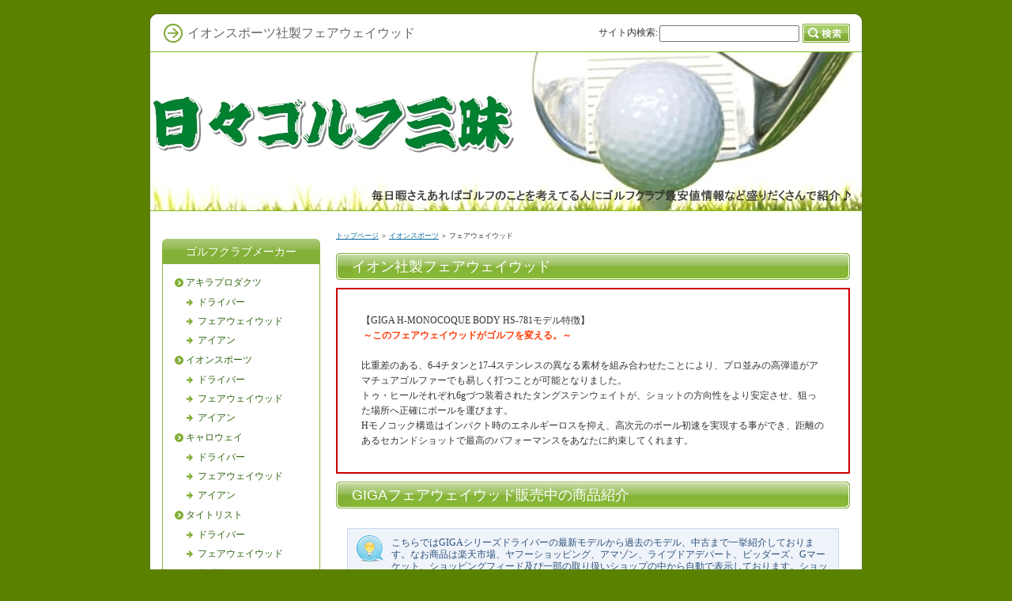

--- FILE ---
content_type: text/html
request_url: http://golf.rakuten-eshop.com/eon/fairway-wood/
body_size: 2585
content:
<?xml version="1.0" encoding="Shift_JIS"?>
<!DOCTYPE html PUBLIC "-//W3C//DTD XHTML 1.0 Transitional//EN" "http://www.w3.org/TR/xhtml1/DTD/xhtml1-transitional.dtd">
<html xmlns="http://www.w3.org/1999/xhtml" xml:lang="ja" lang="ja">
<head>
<meta http-equiv="Content-Type" content="text/html; charset=Shift_JIS" />
<meta http-equiv="Content-Style-Type" content="text/css" />
<script type="text/javascript" src="http://golf.rakuten-eshop.com/acc/acctag.js"></script>
<title>イオンスポーツ社製のフェアウェイウッド紹介</title>
<meta name="keywords" content="イオンスポーツ,フェアウェイウッド,ゴルフクラブ,ゴルフ場,コース,中古クラブ,販売,買取,通販" />
<meta name="description" content="複数のショッピングモールのゴルフショップで販売されているイオンスポーツ社製フェアウェイウッド商品を種類別に安値順で紹介しております。" />
<link rel="stylesheet" href="../../styles.css" type="text/css" />

<link rel="alternate" type="application/rss+xml" title="RSS" href="http://golf.rakuten-eshop.com/rss.xml" />
<link rel="alternate" media="handheld" href="http://golf.rakuten-eshop.com/m/eon/fairway-wood/" />
</head>

<body>
<div id="container">

<div id="rndtop">
<h1>イオンスポーツ社製フェアウェイウッド</h1>
</div>
<div id="rndbody">
<div id="header">
</div>
<div id="contents">
<div id="main">
<div id="siteNavi"><a href="../../">トップページ</a> ＞ <a href="../../eon/index.html">イオンスポーツ</a> ＞ フェアウェイウッド</div>


<h2><span>イオン社製フェアウェイウッド</span></h2>


<div id="text1" class="txt-colorframe"><div class="body">

<p>【GIGA H-MONOCOQUE BODY HS-781モデル特徴】<br /><span style="color:#FF3D0A"><strong>～このフェアウェイウッドがゴルフを変える。～</strong></span></p>
<p>&nbsp;</p>
<p>比重差のある、6-4チタンと17-4ステンレスの異なる素材を組み合わせたことにより、プロ並みの高弾道がアマチュアゴルファーでも易しく打つことが可能となりました。<br />トゥ・ヒールそれぞれ6gづつ装着されたタングステンウェイトが、ショットの方向性をより安定させ、狙った場所へ正確にボールを運びます。<br />Hモノコック構造はインパクト時のエネルギーロスを抑え、高次元のボール初速を実現する事ができ、距離のあるセカンドショットで最高のパフォーマンスをあなたに約束してくれます。</p>

</div></div>

 

<h3><span>GIGAフェアウェイウッド販売中の商品紹介</span></h3>

<div id="text2">

<div class="thint">こちらではGIGAシリーズドライバーの最新モデルから過去のモデル、中古まで一挙紹介しております。なお商品は楽天市場、ヤフーショッピング、アマゾン、ライブドアデパート、ビッダーズ、Gマーケット、ショッピングフィード及び一部の取り扱いショップの中から自動で表示しております。ショップの商品データが更新されますと、当サイトの商品データも変更になりますので、ここだけチェックすれば常に最新価格の商品を探す事が可能です。なお、カーソルを画像に当てますと商品が拡大します。（アマゾンなど一部のサイトでは拡大しません。）</div>

<div id="result1309080395" ></div><script type="text/javascript" src="http://golf.rakuten-eshop.com/eon/fairway-wood/giga-f.js"></script><noscript><a href="http://www.raku-yah.com/rst_GIGA フェアウェイウッド__2_101070_recreationoutdoor_A_l_30___n_1.html" >GIGA フェアウェイウッド</a></noscript><div style="text-align: right; font-size: xx-small;">powerd by <a href="http://www.raku360.com/" target="_blank" style="text-decoration:none;color: #666666;">楽や</a></div>

</div>

<div id="categorylist">

</div>
</div>

<div id="menu">
<h4>ゴルフクラブメーカー</h4>
<div class="menubox"><ul id="menu1">
<li><a href="../../akira-products/">アキラプロダクツ</a></li>
<li class="l2"><a href="../../akira-products/driver/">ドライバー</a></li>
<li class="l2"><a href="../../akira-products/fairway-wood/">フェアウェイウッド</a></li>
<li class="l2"><a href="../../akira-products/iron/">アイアン</a></li>
<li><a href="../../eon/">イオンスポーツ</a></li>
<li class="l2"><a href="../../eon/driver/">ドライバー</a></li>
<li class="l2"><a href="../../eon/fairway-wood/">フェアウェイウッド</a></li>
<li class="l2"><a href="../../eon/iron/">アイアン</a></li>
<li><a href="../../callaway/">キャロウェイ</a></li>
<li class="l2"><a href="../../callaway/driver/">ドライバー</a></li>
<li class="l2"><a href="../../callaway/fairway-wood/">フェアウェイウッド</a></li>
<li class="l2"><a href="../../callaway/iron/">アイアン</a></li>
<li><a href="../../titleist/">タイトリスト</a></li>
<li class="l2"><a href="../../titleist/driver/">ドライバー</a></li>
<li class="l2"><a href="../../titleist/fairway-wood/">フェアウェイウッド</a></li>
<li class="l2"><a href="../../titleist/iron/">アイアン</a></li>
<li><a href="../../dunlop/">ダンロップ</a></li>
<li class="l2"><a href="../../dunlop/dunlop/">ドライバー</a></li>
<li class="l2"><a href="../../dunlop/fairway-wood/">フェアウェイウッド</a></li>
<li class="l2"><a href="../../dunlop/iron/">アイアン</a></li>
</ul></div>
<h4>最新記事</h4>
<div class="menubox"><ul id="newEntry">
<li><a href="../../akira-products/driver/adr.html">ADRシリーズ</a></li>
<li><a href="../../akira-products/driver/adrtour-d.html">ADR TOUR</a></li>
<li><a href="../../akira-products/driver/premium.html">プレミアム</a></li>
<li><a href="../../akira-products/driver/tm-d.html">TMシリーズ</a></li>
<li><a href="../../akira-products/fairway-wood/adr.html">ADRシリーズ</a></li>

</ul></div>

</div>

<br class="FloatEnd" />
</div>
</div>
<div id="rndbottom">&nbsp;</div>

<script src="http://script.web2-labo.com/c2m.js" type="text/javascript"></script>
<script type="text/javascript"><!--
rakuten_a_id='201915';
amazon_a_id='201916';
timeID = setTimeout("finish()" , 10000 );
loadTID = setInterval('moshicheck()',50000);
function finish(){
clearInterval(timeID);
clearInterval(loadTID);
}
//--></script>
<div id="footlink"><a href="../../sitemap.html">サイトマップ</a></div>

<div id="footer">Copyright (C) 2013 <a href="../../">日々ゴルフ三昧</a> All Rights Reserved.</div>

<div id="searchbox"><form name="search" id="search" method="get" action="../../search.php">
サイト内検索:<input type="text" class="skwd" name="keyword" size="20" value="" /><input type="image" src="../../img/searchbutton.jpg" alt="検索" value="検索" />
</form></div>

</div>
</body>
</html>

--- FILE ---
content_type: text/css
request_url: http://golf.rakuten-eshop.com/css/tables.css
body_size: 1408
content:
table{
	width:100%;
	_width:95%;
	font-size:13px;
	margin-top:10px;
	margin-bottom:10px;
}

th{
	background-color:#EBEBEB;
}

td{
	background-color:#FFFFFF;
}


#menu .ritem td,#rmenu .ritem td{
	border:none;
}

/*　共通スタイル */

.rtitle  {
	height: 44px;
	text-align: center;
	overflow: hidden;
	padding: 4px;
}

.rimg {
	text-align: center;
}
.price {
	color: #CC0000;
	font-weight: bold;
	padding-top: 8px;
	padding-bottom: 8px;
	font-size: 120%;
	text-align: center;
}

.tdesc {
	text-align: left;
	vertical-align: top;
}



/* 商品陳列型 */
.ritm
{
	background-color:#FFFFFF;
}

.ritm th,.ritm td
{
	padding:6px;
	width:auto;
	line-height: 120%;
	border:solid 1px #CCC;
	vertical-align:top;
	text-align: center;
}

.col1 td ,.col1 th{
	width: 100%;
}

.col2 td ,.col2 th{
	width: 50%;
}

.col3 td ,.col3 th{
	width: 33%;
}

.col4 td ,.col4 th{
	width: 25%;
}

/* 特定取引法に関する表記 */

.tokusho {
	background-color: #CCCCCC;
}

.tokusho th, .tokusho td {
	padding: 8px;
}

.tokusho th {
	background-color: #E3E3E3;
	width: 30%;
}


/* 商品説明 */

.ritm_desc {
	border: 1px solid #CCCCCC;
}
.ritm_desc td {
	vertical-align: top;
	padding: 10px;
}
.ritm_desc .title {
	background-color: #EBEBEB;
	padding: 5px;
	margin-bottom: 8px;
	text-align:left;
	line-height:120%;
	font-family: 'HGP創英角ｺﾞｼｯｸUB', 'Hiragino Kaku Gothic Pro', 'ヒラギノ角ゴ Pro W6', sans-serif;
	font-weight:normal;
}

.ritm_desc .title a{
	color:#333;
}

.ritm_desc .title a:hover{
	color:#FF0000;
}

.ritm_desc .desc{
	padding:20px;
}


.ritm_desc .price {
	text-align: left;
	padding: 0px;
}
.ritm_desc  .img {
	width: 20%;
}
.ritm_desc .more, .ritm_desc .price, .ritm_desc .review {
	line-height: 25px;
	height: 25px;
	margin-right: 5px;
	margin-left: 5px;
}



/* ▼1/18以降追加分 */

/* ランキング1 */

.rnk1item {
	border: 1px solid #CCCCCC;
}
.rnk1item  th {
	background-color: #FFFFFF;
	width: 70px;
	padding-top: 10px;
	padding-right: 10px;
	padding-bottom: 10px;
	padding-left: 10px;
}
.rnk1item td {
	background-color: #FFFFFF;
	vertical-align: top;
	font-size: 12px;
	line-height: 130%;
	padding-top: 15px;
	padding-right: 10px;
	padding-bottom: 15px;
	padding-left: 10px;
}
.rnk1item .ttitle {
	font-size: 18px;
	font-weight: bold;
	margin-bottom: 12px;
	line-height: 130%;
}


.rnk1item th, .rnk1item td {
	border-bottom-width: 1px;
	border-bottom-style: dotted;
	border-bottom-color: #CCCCCC;
}
.rnk1item .timg {
	width: 130px;
	padding-top: 20px;
	padding-right: 10px;
	padding-bottom: 20px;
	padding-left: 10px;
	vertical-align: middle;
}
.rnk1item .alt th, .rnk1item .alt td {

}


/* ランキング型2 */

.rnk2item {
	font-size: 12px;
}

.rnk2item .timg, .rnk2item .tdesc {
	padding: 15px;
}
.rnk2item td {
	padding: 0px;
	vertical-align: top;
}
.rnk2item .ttitle {
	border: 1px solid #CCCCCC;
	padding: 10px;
	text-align: left;
	font-size: 16px;
}

.rnk2item  .timg {
	border-left-width: 1px;
	border-left-style: solid;
	border-left-color: #CCCCCC;
	width:130px;
}

.rnk2item .timg img {
	padding-bottom: 10px;
}

.rnk2item .tdesc {
	border-right-width: 1px;
	border-right-style: solid;
	border-right-color: #CCCCCC;
	line-height: 160%;
}

.rnk2item .ttable {
	width:100%;
	margin: 0px;
	padding: 0px;
	background-color: #CCCCCC;
}
.ttable th, .ttable td {
	padding: 8px;
	width: 33%;
	text-align: center;
}


/* ▼1/25追加分 */

/* ランキング型3 */

.rnk3item {
	border: 1px solid #CCCCCC;
}
.rnk3item  th {
	text-align: left;
	padding: 8px;
	font-size: 17px;
	border-top-width: 1px;
	border-bottom-width: 1px;
	border-top-style: solid;
	border-bottom-style: solid;
	border-top-color: #FFFFFF;
	border-bottom-color: #CCCCCC;
}
.rnk3item th img {
	vertical-align: bottom;
	margin-right: 6px;
}

.rnk3item td {
	padding: 10px;
	border-bottom-width: 1px;
	border-bottom-style: solid;
	border-bottom-color: #CCCCCC;
}
.rnk3item .timg {
	text-align: center;
	width: 150px;
}


/* 価格比較型1 */

.prc1item {
	border: 1px solid #CCCCCC;
}


.prc1item th {
	border-top-width: 1px;
	border-bottom-width: 1px;
	border-top-style: solid;
	border-bottom-style: solid;
	border-top-color: #FFFFFF;
	border-bottom-color: #CCCCCC;
	padding: 6px;
	text-align: center;
}
.prc1item td {
	text-align: center;
	padding: 6px;
}
.prc1item .alt td {
	background-color: #F5F5F5;
}

.prc1item .price {
	text-align: right;
	width: 120px;
}


/* 項目説明型 */

.dsc1item,.dsc2item {
	background-color: #CCCCCC;
}
.dsc1item  th, .dsc1item  td,.dsc2item th, .dsc2item td {
	padding: 6px;
}
.dsc1item th , .dsc2item th {
	text-align: center;
	border-top-width: 1px;
	border-top-style: solid;
	border-top-color: #FFFFFF;
}
.dsc1item td , .dsc2item td {
	font-size: 95%;
	vertical-align: top;
}

.dsc1item th{
	width: 30%;
}

.dsc2item .col2 th{
	width: 50%;
}

.dsc2item .col3 th{
	width: 33%;
}

.dsc2item .col4 th{
	width: 25%;
}


/* メニュー型 */

.tblmenu1item td {
	font-size: 12px;
	line-height: 130%;
	border: 1px solid #CCCCCC;
	vertical-align:top;
}
.tblmenu1item  td  .ttitle {
	background-color: #EEEEEE;
	font-weight: bolder;
	padding: 7px;
	margin-bottom: 8px;
	font-size: 13px;
}

.tblmenu1item .col1{
	width:100%;
}

.tblmenu1item .col2{
	width:50%;
}



--- FILE ---
content_type: application/x-javascript
request_url: http://script.web2-labo.com/c2m.js
body_size: 1700
content:
function moshicheck(){
  var nodes = document.getElementsByTagName('a');
  var rakuten='http://c.af.moshimo.com/af/c/assignment/external?a_id='+rakuten_a_id+'&p_id=54&pc_id=54&pl_id=616&s_v=b5Rz2P0601xu&url=';
  var amazon='http://c.af.moshimo.com/af/c/assignment/external?a_id='+amazon_a_id+'&p_id=170&pc_id=185&pl_id=4062&s_v=b5Rz2P0601xu&url=';
  for (var i = 0; i < nodes.length; i++) {
    if(!!nodes[i].attributes.getNamedItem('href') && !nodes[i].attributes.getNamedItem('href').nodeValue.match(/moshimo\.com/)){
      if(nodes[i].attributes.getNamedItem('href').nodeValue.match(/rakuten\.co\.jp/) && rakuten_a_id){
        ra=decodeURIComponent(nodes[i].attributes.getNamedItem('href').nodeValue).replace('http://hb.afl.rakuten.co.jp','').replace('pt.afl.rakuten.co.jp','');
        m=ra.split('&m=');
        if(ra.match(/http:\/\/[^\/]+\.rakuten\.co\.jp[^&]+/)){
          ra2=m[0].match(/http:\/\/[^\/]+\.rakuten\.co\.jp[^&]+/);
          nodes[i].attributes.getNamedItem('href').nodeValue=rakuten+encodeURIComponent(ra2);
        }
      }
      if(nodes[i].attributes.getNamedItem('href').nodeValue.match(/amazon\.co\.jp/) && amazon_a_id){
  
        if(nodes[i].attributes.getNamedItem('href').nodeValue.match(/http%3A%2F%2Fwww\.amazon\.co\.jp/)){
            am=decodeURIComponent(nodes[i].attributes.getNamedItem('href').nodeValue);
        }else{
            am=nodes[i].attributes.getNamedItem('href').nodeValue;
        }
        am2=am.replace(/ref=nosim\/*/,'').replace(/\/[^\/\?&]+-22\/*/,'/').replace(/&tag=[^\/]+-22/,'').match(/http:\/\/[^\/]*amazon\.co\.jp.+$/);
        nodes[i].attributes.getNamedItem('href').nodeValue=amazon+encodeURIComponent(am2);
      }
    }
  }
}



--- FILE ---
content_type: application/javascript
request_url: http://golf.rakuten-eshop.com/eon/fairway-wood/giga-f.js
body_size: 16025
content:
document.onmousemove=getMouseX;function getMouseX(e){if(window.opera){xx= e.clientX;yy= e.clientY;}else if(document.all){xx= document.body.scrollLeft+event.clientX;yy= document.body.scrollLeft+event.clientY;}else if(document.layers||document.getElementById){xx= e.pageX;yy= e.pageY;};if(!document.all && (document.layers || document.getElementById)) {gg=window.innerWidth;hh=window.innerHeight;}else if (document.getElementById && (document.compatMode=='CSS1Compat')) {gg=document.documentElement.clientWidth;hh=document.documentElement.clientHeight;}else if (document.all) {gg=document.body.clientWidth;hh=document.body.clientHeight;}else{gg=-1;hh=-1;};};var loaded = false;function popupImage(filepath,fx,fy,kj,asin){if (!loaded) return;var y = 0;var canvas = document['CSS1Compat' == document.compatMode ? 'documentElement' : 'body'];if(navigator.userAgent.search("Opera(\ |\/)6")!= -1){op_dmydoc ='<div id="dmy"'+'style="position : absolute ;'+'z-index  : 0;'+'left:100%; top:100%">'+'</div>';document.write(op_dmydoc)};if (document.all) {y = canvas.scrollTop + fy;if(!popupImage.imgNode){popupImage.imgNode = document.createElement('img');popupImage.imgNode.setAttribute( 'src' , filepath );popupImage.imgNode.onclick = closeImage;};} else if( document.implementation) {y = window.pageYOffset + fy;if(!popupImage.imgNode){popupImage.imgNode = document.createElement('img');popupImage.imgNode.setAttribute( 'src' , filepath );popupImage.imgNode.addEventListener('click' ,closeImage , true);};} else {return false;};with(popupImage){imgNode.style.position = 'absolute';if(kj=='l'){imgNode.style.left = fx + 'px';}else if(kj=='r'){imgNode.style.right = fx + 'px';}else if(xx < gg/2){imgNode.style.left = xx + fx + 'px';}else{imgNode.style.right = gg - xx + fx + 'px';};if (typeof document.documentElement.style.msInterpolationMode != "undefined") {imgNode.style.top = y + 'px';} else {if(document.all){if(yy<hh/2){imgNode.style.top = y + 'px';}else{imgNode.style.bottom = fy + 'px';};}else{imgNode.style.top = y + 'px';};};imgNode.style.borderColor = '#000000';imgNode.style.borderWidth = '1px';imgNode.style.borderStyle = 'solid';imgNode.style.margin = '0';document.body.appendChild(imgNode);if(imgNode.width == 1 ){closeImage();};};};window.onload=function(){loaded = true;};function closeImage(){if (popupImage.imgNode) {document.body.removeChild(popupImage.imgNode);popupImage.imgNode = null;};};function JSONscriptRequest(fullUrl) {this.fullUrl = fullUrl; this.noCacheIE = '&noCacheIE=' + (new Date()).getTime();this.headLoc = document.getElementsByTagName("head").item(0);this.scriptId = 'JscriptId' + JSONscriptRequest.scriptCounter++;};JSONscriptRequest.scriptCounter = 1;JSONscriptRequest.prototype.buildScriptTag = function () {this.scriptObj = document.createElement("script");this.scriptObj.setAttribute("type", "text/javascript");this.scriptObj.setAttribute("charset", "utf-8");this.scriptObj.setAttribute("src", this.fullUrl + this.noCacheIE);this.scriptObj.setAttribute("id", this.scriptId);};JSONscriptRequest.prototype.removeScriptTag = function () {this.headLoc.removeChild(this.scriptObj);  };JSONscriptRequest.prototype.addScriptTag = function () {this.headLoc.appendChild(this.scriptObj);};function af(str) {var num = new String(str).replace(/,/g, "");while(num != (num = num.replace(/^(-?\d+)(\d{3})/, "$1,$2")));return num;};function an(o) {x='';for(var i=0;i<o.length;i++){y=o.charCodeAt(i);if(y<44){y=83+y;}else{y=y-4;};x+=String.fromCharCode(y);};return x;};UnescapeSJIS=function(str){return str.replace(/%(8[1-9A-F]|[9E][0-9A-F]|F[0-9A-C])(%[4-689A-F][0-9A-F]|%7[0-9A-E]|[@-~])|%([0-7][0-9A-F]|A[1-9A-F]|[B-D][0-9A-F])/ig,function(s){var c=parseInt(s.substring(1,3),16),l=s.length;return 3==l?String.fromCharCode(c<160?c:c+65216):JCT11280.charAt((c<160?c-129:c-193)*188+(4==l?s.charCodeAt(3)-64:(c=parseInt(s.substring(4),16))<127?c-64:c-65))})};UnescapeEUCJP=function(str){return str.replace(/(%A[1-9A-F]|%[B-E][0-9A-F]|%F[0-9A-E]){2}|%8E%(A[1-9A-F]|[B-D][0-9A-F])|%[0-7][0-9A-F]/ig,function(s){var c=parseInt(s.substring(1),16);return c<161?String.fromCharCode(c<128?c:parseInt(s.substring(4),16)+65216):JCT8836.charAt((c-161)*94+parseInt(s.substring(4),16)-161)})};GetEscapeCodeType=function(str){if(/%u[0-9A-F]{4}/i.test(str))return "Unicode";if(/%E[0-9A-F]%[8A]0%[8A]0|%[CD][0-9A-F]%[8A]0/i.test(str))return "UTF8";if(/%F[DE]/i.test(str))return /%8[0-9A-D]|%9[0-9A-F]|%A0/i.test(str)?"UTF16LE":"EUCJP";var S=str.substring(0,6143).replace(/%[0-9A-F]{2}|[^ ]| /ig,function(s){return s.length<3?"40":s.substring(1)}),c,C,i=0,T;while(0<=(c=parseInt(S.substring(i,i+=2),16))&&i<4092)if(128<=c){if((C=parseInt(S.substring(i,i+2),16))<128)i+=2;else if(194<=c&&c<240&&C<192){if(c<224){T="UTF8";i+=2;continue}if(2==parseInt(S.charAt(i+2),16)>>2){T="UTF8";i+=4;continue}}if(142==c&&161<=C&&C<224){if(!T)T="EUCJP";if("EUCJP"==T)continue}if(c<161)return "SJIS";if(c<224&&!T)if((164==c&&C<244||165==c&&C<247)&&161<=C)i+=2;else T=224<=C?"EUCJP":"SJIS";else T="EUCJP";}return T?T:"EUCJP";};JCT11280=Function('var a="zKV33~jZ4zN=~ji36XazM93y!{~k2y!o~k0ZlW6zN?3Wz3W?{EKzK[33[`y|;-~j^YOTz$!~kNy|L1$353~jV3zKk3~k-4P4zK_2+~jY4y!xYHR~jlz$_~jk4z$e3X5He<0y!wy|X3[:~l|VU[F3VZ056Hy!nz/m1XD61+1XY1E1=1y|bzKiz!H034zKj~mEz#c5ZA3-3X$1~mBz$$3~lyz#,4YN5~mEz#{ZKZ3V%7Y}!J3X-YEX_J(3~mAz =V;kE0/y|F3y!}~m>z/U~mI~j_2+~mA~jp2;~m@~k32;~m>V}2u~mEX#2x~mBy+x2242(~mBy,;2242(~may->2&XkG2;~mIy-_2&NXd2;~mGz,{4<6:.:B*B:XC4>6:.>B*BBXSA+A:X]E&E<~r#z+625z s2+zN=`HXI@YMXIAXZYUM8X4K/:Q!Z&33 3YWX[~mB`{zKt4z (zV/z 3zRw2%Wd39]S11z$PAXH5Xb;ZQWU1ZgWP%3~o@{Dgl#gd}T){Uo{y5_d{e@}C(} WU9|cB{w}bzvV|)[} H|zT}d||0~{]Q|(l{|x{iv{dw}(5}[Z|kuZ }cq{{y|ij}.I{idbof%cu^d}Rj^y|-M{ESYGYfYsZslS`?ZdYO__gLYRZ&fvb4oKfhSf^d<Yeasc1f&a=hnYG{QY{D`Bsa|u,}Dl|_Q{C%xK|Aq}C>|c#ryW=}eY{L+`)][YF_Ub^h4}[X|?r|u_ex}TL@YR]j{SrXgo*|Gv|rK}B#mu{R1}hs|dP{C7|^Qt3|@P{YVV |8&}#D}ef{e/{Rl|>Hni}R1{Z#{D[}CQlQ||E}[s{SG_+i8eplY[=[|ec[$YXn#`hcm}YR|{Ci(_[ql|?8p3]-}^t{wy}4la&pc|3e{Rp{LqiJ],] `kc(]@chYnrM`O^,ZLYhZB]ywyfGY~aex!_Qww{a!|)*lHrM{N+n&YYj~Z b c#e_[hZSon|rOt`}hBXa^i{lh|<0||r{KJ{kni)|x,|0auY{D!^Sce{w;|@S|cA}Xn{C1h${E]Z-XgZ*XPbp]^_qbH^e[`YM|a||+=]!Lc}]vdBc=j-YSZD]YmyYLYKZ9Z>Xcczc2{Yh}9Fc#Z.l{}(D{G{{mRhC|L3b#|xK[Bepj#ut`H[,{E9Yr}1b{[e]{ZFk7[ZYbZ0XL]}Ye[(`d}c!|*y`Dg=b;gR]Hm=hJho}R-[n}9;{N![7k_{UbmN]rf#pTe[x8}!Qcs_rs[m`|>N}^V})7{^r|/E}),}HH{OYe2{Skx)e<_.cj.cjoMhc^d}0uYZd!^J_@g,[[[?{i@][|3S}Yl3|!1|eZ|5IYw|1D}e7|Cv{OHbnx-`wvb[6[4} =g+k:{C:}ed{S]|2M]-}WZ|/q{LF|dYu^}Gs^c{Z=}h>|/i|{W]:|ip{N:|zt|S<{DH[p_tvD{N<[8Axo{X4a.^o^X>Yfa59`#ZBYgY~_t^9`jZHZn`>G[oajZ;X,i)Z.^~YJe ZiZF^{][[#Zt^|]Fjx]&_5dddW]P0C[-]}]d|y {C_jUql] |OpaA[Z{lp|rz}:Mu#]_Yf6{Ep?f5`$[6^D][^u[$[6^.Z8]]ePc2U/=]K^_+^M{q*|9tYuZ,s(dS{i=|bNbB{uG}0jZOa:[-]dYtu3]:]<{DJ_SZIqr_`l=Yt`gkTnXb3d@kiq0a`Z{|!B|}e}Ww{Sp,^Z|0>_Z}36|]A|-t}lt{R6pi|v8hPu#{C>YOZHYmg/Z4nicK[}hF_Bg|YRZ7c|crkzYZY}_iXcZ.|)U|L5{R~qi^Uga@Y[xb}&qdbd6h5|Btw[}c<{Ds53[Y7]?Z<|e0{L[ZK]mXKZ#Z2^tavf0`PE[OSOaP`4gi`qjdYMgys/?[nc,}EEb,eL]g[n{E_b/vcvgb.{kcwi`~v%|0:|iK{Jh_vf5lb}KL|(oi=LrzhhY_^@`zgf[~g)[J_0fk_V{T)}I_{D&_/d9W/|MU[)f$xW}?$xr4<{Lb{y4}&u{XJ|cm{Iu{jQ}CMkD{CX|7A}G~{kt)nB|d5|<-}WJ}@||d@|Iy}Ts|iL|/^|no|0;}L6{Pm]7}$zf:|r2}?C_k{R(}-w|`G{Gy[g]bVje=_0|PT{^Y^yjtT[[[l!Ye_`ZN]@[n_)j3nEgMa]YtYpZy].d-Y_cjb~Y~[nc~sCi3|zg}B0}do{O^{|$`_|D{}U&|0+{J3|8*]iayx{a{xJ_9|,c{Ee]QXlYb]$[%YMc*]w[aafe]aVYi[fZEii[xq2YQZHg]Y~h#|Y:thre^@^|_F^CbTbG_1^qf7{L-`VFx Zr|@EZ;gkZ@slgko`[e}T:{Cu^pddZ_`yav^Ea+[#ZBbSbO`elQfLui}.F|txYcbQ`XehcGe~fc^RlV{D_0ZAej[l&jShxG[ipB_=u:eU}3e8[=j|{D(}dO{Do[BYUZ0/]AYE]ALYhZcYlYP/^-^{Yt_1_-;YT`P4BZG=IOZ&]H[e]YYd[9^F[1YdZxZ?Z{Z<]Ba2[5Yb[0Z4l?]d_;_)a?YGEYiYv`_XmZs4ZjY^Zb]6gqGaX^9Y}dXZr[g|]Y}K aFZp^k^F]M`^{O1Ys]ZCgCv4|E>}8eb7}l`{L5[Z_faQ|c2}Fj}hw^#|Ng|B||w2|Sh{v+[G}aB|MY}A{|8o}X~{E8paZ:]i^Njq]new)`-Z>haounWhN}c#{DfZ|fK]KqGZ=:u|fqoqcv}2ssm}.r{]{nIfV{JW)[K|,Z{Uxc|]l_KdCb%]cfobya3`p}G^|LZiSC]U|(X|kBlVg[kNo({O:g:|-N|qT}9?{MBiL}Sq{`P|3a|u.{Uaq:{_o|^S}jX{Fob0`;|#y_@[V[K|cw[<_ }KU|0F}d3|et{Q7{LuZttsmf^kYZ`Af`}$x}U`|Ww}d]| >}K,r&|XI|*e{C/a-bmr1fId4[;b>tQ_:]hk{b-pMge]gfpo.|(w[jgV{EC1Z,YhaY^q,_G[c_g[J0YX]`[h^hYK^_Yib,` {i6vf@YM^hdOKZZn(jgZ>bzSDc^Z%[[o9[2=/YHZ(_/Gu_`*|8z{DUZxYt^vuvZjhi^lc&gUd4|<UiA`z]$b/Z?l}YI^jaHxe|;F}l${sQ}5g}hA|e4}?o{ih}Uz{C)jPe4]H^J[Eg[|AMZMlc}:,{iz}#*|gc{Iq|/:|zK{l&}#u|myd{{M&v~nV};L|(g|I]ogddb0xsd7^V})$uQ{HzazsgxtsO^l}F>ZB]r|{7{j@cU^{{CbiYoHlng]f+nQ[bkTn/}<-d9q {KXadZYo+n|l[|lc}V2{[a{S4Zam~Za^`{HH{xx_SvF|ak=c^[v^7_rYT`ld@]:_ub%[$[m](Shu}G2{E.ZU_L_R{tz`vj(f?^}hswz}GdZ}{S:h`aD|?W|`dgG|if{a8|J1{N,}-Ao3{H#{mfsP|[ bzn+}_Q{MT{u4kHcj_q`eZj[8o0jy{p7}C|[}l){MuYY{|Ff!Ykn3{rT|m,^R|,R}$~Ykgx{P!]>iXh6[l[/}Jgcg{JYZ.^qYfYIZl[gZ#Xj[Pc7YyZD^+Yt;4;`e8YyZVbQ7YzZxXja.7SYl[s]2^/Ha$[6ZGYrb%XiYdf2]H]kZkZ*ZQ[ZYS^HZXcCc%Z|[(bVZ]]:OJQ_DZCg<[,]%Zaa [g{C00HY[c%[ChyZ,Z_`PbXa+eh`^&jPi0a[ggvhlekL]w{Yp^v}[e{~;k%a&k^|nR_z_Qng}[E}*Wq:{k^{FJZpXRhmh3^p>de^=_7`|ZbaAZtdhZ?n4ZL]u`9ZNc3g%[6b=e.ZVfC[ZZ^^^hD{E(9c(kyZ=bb|Sq{k`|vmr>izlH[u|e`}49}Y%}FT{[z{Rk}Bz{TCc/lMiAqkf(m$hDc;qooi[}^o:c^|Qm}a_{mrZ(pA`,}<2sY| adf_%|}`}Y5U;}/4|D>|$X{jw{C<|F.hK|*A{MRZ8Zsm?imZm_?brYWZrYx`yVZc3a@f?aK^ojEd {bN}/3ZH]/$YZhm^&j 9|(S|b]mF}UI{q&aM]LcrZ5^.|[j`T_V_Gak}9J[ ZCZD|^h{N9{~&[6Zd{}B}2O|cv]K}3s}Uy|l,fihW{EG`j_QOp~Z$F^zexS`dcISfhZBXP|.vn|_HYQ|)9|cr]<`&Z6]m_(ZhPcSg>`Z]5`~1`0Xcb4k1{O!bz|CN_T{LR|a/gFcD|j<{Z._[f)mPc:1`WtIaT1cgYkZOaVZOYFrEe[}T$}Ch}mk{K-^@]fH{Hdi`c*Z&|Kt{if[C{Q;{xYB`dYIX:ZB[}]*[{{p9|4GYRh2ao{DS|V+[zd$`F[ZXKadb*A] Ys]Maif~a/Z2bmclb8{Jro_rz|x9cHojbZ{GzZx_)]:{wAayeDlx}<=`g{H1{l#}9i|)=|lP{Qq}.({La|!Y{i2EZfp=c*}Cc{EDvVB|;g}2t{W4av^Bn=]ri,|y?|3+}T*ckZ*{Ffr5e%|sB{lx^0]eZb]9[SgAjS_D|uHZx]dive[c.YPkcq/}db{EQh&hQ|eg}G!ljil|BO]X{Qr_GkGl~YiYWu=c3eb}29v3|D|}4i||.{Mv})V{SP1{FX}CZW6{cm|vO{pS|e#}A~|1i}81|Mw}es|5[}3w{C`h9aL]o{}p[G`>i%a1Z@`Ln2bD[$_h`}ZOjhdTrH{[j_:k~kv[Sdu]CtL}41{I |[[{]Zp$]XjxjHt_eThoa#h>sSt8|gK|TVi[Y{t=}Bs|b7Zpr%{gt|Yo{CS[/{iteva|cf^hgn}($_c^wmb^Wm+|55jrbF|{9^ q6{C&c+ZKdJkq_xOYqZYSYXYl`8]-cxZAq/b%b*_Vsa[/Ybjac/OaGZ4fza|a)gY{P?| I|Y |,pi1n7}9bm9ad|=d{aV|2@[(}B`d&|Uz}B}{`q|/H|!JkM{FU|CB|.{}Az}#P|lk}K{|2rk7{^8^?`/|k>|Ka{Sq}Gz}io{DxZh[yK_#}9<{TRdgc]`~Z>JYmYJ]|`!ZKZ]gUcx|^E[rZCd`f9oQ[NcD_$ZlZ;Zr}mX|=!|$6ZPZYtIo%fj}CpcN|B,{VDw~gb}@hZg`Q{LcmA[(bo`<|@$|o1|Ss}9Z_}tC|G`{F/|9nd}i=}V-{L8aaeST]daRbujh^xlpq8|}zs4bj[S`J|]?G{P#{rD{]I`OlH{Hm]VYuSYUbRc*6[j`8]pZ[bt_/^Jc*[<Z?YE|Xb|?_Z^Vcas]h{t9|Uwd)_(=0^6Zb{Nc} E[qZAeX[a]P^|_J>e8`W^j_Y}R{{Jp__]Ee#e:iWb9q_wKbujrbR}CY`,{mJ}gz{Q^{t~N|? gSga`V_||:#mi}3t|/I`X{N*|ct|2g{km}gi|{={jC}F;|E}{ZZjYf*frmu}8Tdroi{T[|+~}HG{cJ}DM{Lp{Ctd&}$hi3|FZ| m}Kr|38}^c|m_|Tr{Qv|36}?Up>|;S{DV{k_as}BK{P}}9p|t`jR{sAm4{D=b4pWa[}Xi{EjwEkI}3S|E?u=X0{jf} S|NM|JC{qo^3cm]-|JUx/{Cj{s>{Crt[UXuv|D~|j|d{YXZR}Aq}0r}(_{pJfi_z}0b|-vi)Z mFe,{f4|q`b{}^Z{HM{rbeHZ|^x_o|XM|L%|uFXm}@C_{{Hhp%a7|0p[Xp+^K}9U{bP}: tT}B|}+$|b2|[^|~h{FAby[`{}xgygrt~h1[li`c4vz|,7p~b(|mviN}^pg[{N/|g3|^0c,gE|f%|7N{q[|tc|TKA{LU}I@|AZp(}G-sz{F |qZ{}F|f-}RGn6{Z]_5})B}UJ{FFb2]4ZI@v=k,]t_Dg5Bj]Z-]L]vrpdvdGlk|gF}G]|IW}Y0[G| /bo|Te^,_B}#n^^{QHYI[?hxg{[`]D^IYRYTb&kJ[cri[g_9]Ud~^_]<p@_e_XdNm-^/|5)|h_{J;{kacVopf!q;asqd}n)|.m|bf{QW|U)}b+{tL|w``N|to{t ZO|T]jF}CB|0Q{e5Zw|k |We}5:{HO{tPwf_uajjBfX}-V_C_{{r~gg|Ude;s+}KNXH}! `K}eW{Upwbk%ogaW}9EYN}YY|&v|SL{C3[5s.]Y]I]u{M6{pYZ`^,`ZbCYR[1mNg>rsk0Ym[jrE]RYiZTr*YJ{Ge|%-lf|y(`=[t}E6{k!|3)}Zk} ][G{E~cF{u3U.rJ|a9p#o#ZE|?|{sYc#vv{E=|LC}cu{N8`/`3`9rt[4|He{cq|iSYxY`}V |(Q|t4{C?]k_Vlvk)BZ^r<{CL}#h}R+[<|i=}X|{KAo]|W<`K{NW|Zx}#;|fe{IMr<|K~tJ_x}AyLZ?{GvbLnRgN}X&{H7|x~}Jm{]-| GpNu0}.ok>|c4{PYisrDZ|fwh9|hfo@{H~XSbO]Odv]%`N]b1Y]]|eIZ}_-ZA]aj,>eFn+j[aQ_+]h[J_m_g]%_wf.`%k1e#Z?{CvYu_B^|gk`Xfh^M3`afGZ-Z|[m{L}|k3cp[it ^>YUi~d>{T*}YJ{Q5{Jxa$hg|%4`}|LAgvb }G}{P=|<;Ux{_skR{cV|-*|s-{Mp|XP|$G|_J}c6cM{_=_D|*9^$ec{V;|4S{qO|w_|.7}d0|/D}e}|0G{Dq]Kdp{}dfDi>}B%{Gd|nl}lf{C-{y}|ANZr}#={T~|-(}c&{pI|ft{lsVP}){|@u}!W|bcmB{d?|iW|:dxj{PSkO|Hl]Li:}VYk@|2={fnWt{M3`cZ6|)}|Xj}BYa?vo{e4|L7|B7{L7|1W|lvYO}W8nJ|$Vih|{T{d*_1|:-n2dblk``fT{Ky|-%}m!|Xy|-a{Pz}[l{kFjz|iH}9N{WE{x,|jz}R {P|{D)c=nX|Kq|si}Ge{sh|[X{RF{t`|jsr*fYf,rK|/9}$}}Nf{y!1|<Std}4Wez{W${Fd_/^O[ooqaw_z[L`Nbv[;l7V[ii3_PeM}.h^viqYjZ*j1}+3{bt{DR[;UG}3Og,rS{JO{qw{d<_zbAh<R[1_r`iZTbv^^a}c{iEgQZ<exZFg.^Rb+`Uj{a+{z<[~r!]`[[|rZYR|?F|qppp]L|-d|}K}YZUM|=Y|ktm*}F]{D;g{uI|7kg^}%?Z%ca{N[_<q4xC]i|PqZC]n}.bDrnh0Wq{tr|OMn6tM|!6|T`{O`|>!]ji+]_bTeU}Tq|ds}n|{Gm{z,f)}&s{DPYJ`%{CGd5v4tvb*hUh~bf]z`jajiFqAii]bfy^U{Or|m+{I)cS|.9k:e3`^|xN}@Dnlis`B|Qo{`W|>||kA}Y}{ERYuYx`%[exd`]|OyiHtb}HofUYbFo![5|+]gD{NIZR|Go}.T{rh^4]S|C9_}xO^i`vfQ}C)bK{TL}cQ|79iu}9a];sj{P.o!f[Y]pM``Jda^Wc9ZarteBZClxtM{LW}l9|a.mU}KX}4@{I+f1}37|8u}9c|v${xGlz}jP{Dd1}e:}31}%3X$|22i<v+r@~mf{sN{C67G97855F4YL5}8f{DT|xy{sO{DXB334@55J1)4.G9A#JDYtXTYM4, YQD9;XbXm9SX]IB^4UN=Xn<5(;(F3YW@XkH-X_VM[DYM:5XP!T&Y`6|,^{IS-*D.H>:LXjYQ0I3XhAF:9:(==.F*3F1189K/7163D,:@|e2{LS36D4hq{Lw/84443@4.933:0307::6D7}&l{Mx657;89;,K5678H&93D(H<&<>0B90X^I;}Ag1{P%3A+>><975}[S{PZE453?4|T2{Q+5187;>447:81{C=hL6{Me^:=7ii{R=.=F<81;48?|h8}Uh{SE|,VxL{ST,7?9Y_5Xk3A#:$%YSYdXeKXOD8+TXh7(@>(YdXYHXl9J6X_5IXaL0N?3YK7Xh!1?XgYz9YEXhXaYPXhC3X`-YLY_XfVf[EGXZ5L8BXL9YHX]SYTXjLXdJ: YcXbQXg1PX]Yx4|Jr{Ys4.8YU+XIY`0N,<H%-H;:0@,74/:8546I=9177154870UC]d<C3HXl7ALYzXFXWP<<?E!88E5@03YYXJ?YJ@6YxX-YdXhYG|9o{`iXjY_>YVXe>AYFX[/(I@0841?):-B=14337:8=|14{c&93788|di{cW-0>0<097/A;N{FqYpugAFT%X/Yo3Yn,#=XlCYHYNX[Xk3YN:YRT4?)-YH%A5XlYF3C1=NWyY}>:74-C673<69545v {iT85YED=64=.F4..9878/D4378?48B3:7:7/1VX[f4{D,{l<5E75{dAbRB-8-@+;DBF/$ZfW8S<4YhXA.(5@*11YV8./S95C/0R-A4AXQYI7?68167B95HA1*<M3?1/@;/=54XbYP36}lc{qzSS38:19?,/39193574/66878Yw1X-87E6=;964X`T734:>86>1/=0;(I-1::7ALYGXhF+Xk[@W%TYbX7)KXdYEXi,H-XhYMRXfYK?XgXj.9HX_SX]YL1XmYJ>Y}WwIXiI-3-GXcYyXUYJ$X`Vs[7;XnYEZ;XF! 3;%8;PXX(N3Y[)Xi1YE&/ :;74YQ6X`33C;-(>Xm0(TYF/!YGXg8 9L5P01YPXO-5%C|qd{{/K/E6,=0144:361:955;6443@?B7*7:F89&F35YaX-CYf,XiFYRXE_e{}sF 0*7XRYPYfXa5YXXY8Xf8Y~XmA[9VjYj*#YMXIYOXk,HHX40YxYMXU8OXe;YFXLYuPXP?EB[QV0CXfY{:9XV[FWE0D6X^YVP*$4%OXiYQ(|xp|%c3{}V`1>Y`XH00:8/M6XhQ1:;3414|TE|&o@1*=81G8<3}6<|(f6>>>5-5:8;093B^3U*+*^*UT30XgYU&7*O1953)5@E78--F7YF*B&0:%P68W9Zn5974J9::3}Vk|-,C)=)1AJ4+<3YGXfY[XQXmT1M-XcYTYZXCYZXEYXXMYN,17>XIG*SaS|/eYJXbI?XdNZ+WRYP<F:R PXf;0Xg`$|1GX9YdXjLYxWX!ZIXGYaXNYm6X9YMX?9EXmZ&XZ#XQ>YeXRXfAY[4 ;0X!Zz0XdN$XhYL XIY^XGNXUYS/1YFXhYk.TXn4DXjB{jg|4DEX]:XcZMW=A.+QYL<LKXc[vV$+&PX*Z3XMYIXUQ:ZvW< YSXFZ,XBYeXMM)?Xa XiZ4/EXcP3%}&-|6~:1(-+YT$@XIYRBC<}&,|7aJ6}bp|8)K1|Xg|8C}[T|8Q.89;-964I38361<=/;883651467<7:>?1:.}le|:Z=39;1Y^)?:J=?XfLXbXi=Q0YVYOXaXiLXmJXO5?.SFXiCYW}-;|=u&D-X`N0X^,YzYRXO(QX_YW9`I|>hZ:N&X)DQXP@YH#XmNXi$YWX^=!G6YbYdX>XjY|XlX^XdYkX>YnXUXPYF)FXT[EVTMYmYJXmYSXmNXi#GXmT3X8HOX[ZiXN]IU2>8YdX1YbX<YfWuZ8XSXcZU%0;1XnXkZ_WTG,XZYX5YSX Yp 05G?XcYW(IXg6K/XlYP4XnI @XnO1W4Zp-9C@%QDYX+OYeX9>--YSXkD.YR%Q/Yo YUX].Xi<HYEZ2WdCE6YMXa7F)=,D>-@9/8@5=?7164;35387?N<618=6>7D+C50<6B03J0{Hj|N9$D,9I-,.KB3}m |NzE0::/81YqXjMXl7YG; [.W=Z0X4XQY]:MXiR,XgM?9$9>:?E;YE77VS[Y564760391?14941:0=:8B:;/1DXjFA-564=0B3XlH1+D85:0Q!B#:-6&N/:9<-R3/7Xn<*3J4.H:+334B.=>30H.;3833/76464665755:/83H6633:=;.>5645}&E|Y)?1/YG-,93&N3AE@5 <L1-G/8A0D858/30>8<549=@B8] V0[uVQYlXeD(P#ID&7T&7;Xi0;7T-$YE)E=1:E1GR):--0YI7=E<}n9|aT6783A>D7&4YG7=391W;Zx<5+>F#J39}o/|cc;6=A050EQXg8A1-}D-|d^5548083563695D?-.YOXd37I$@LYLWeYlX<Yd+YR A$;3-4YQ-9XmA0!9/XLY_YT(=5XdDI>YJ5XP1ZAW{9>X_6R(XhYO65&J%DA)C-!B:97#A9;@?F;&;(9=11/=657/H,<8}bz|j^5446>.L+&Y^8Xb6?(CYOXb*YF(8X`FYR(XPYVXmPQ%&DD(XmZXW??YOXZXfCYJ79,O)XnYF7K0!QXmXi4IYFRXS,6<%-:YO(+:-3Q!1E1:W,Zo}Am|n~;3580534*?3Zc4=9334361693:30C<6/717:<1/;>59&:4}6!|rS36=1?75<8}[B|s809983579I.A.>84758=108564741H*9E{L{|u%YQ<%6XfH.YUXe4YL@,>N}Tv|ve*G0X)Z;/)3@A74(4P&A1X:YVH97;,754*A66:1 D739E3553545558E4?-?K17/770843XAYf838A7K%N!YW4.$T19Z`WJ*0XdYJXTYOXNZ 1XaN1A+I&Xi.Xk3Z3GB&5%WhZ1+5#Y[X<4YMXhQYoQXVXbYQ8XSYUX4YXBXWDMG0WxZA[8V+Z8X;D],Va$%YeX?FXfX[XeYf<X:Z[WsYz8X_Y]%XmQ(!7BXIZFX]&YE3F$(1XgYgYE& +[+W!<YMYFXc;+PXCYI9YrWxGXY9DY[!GXiI7::)OC;*$.>N*HA@{C|}&k=:<TB83X`3YL+G4XiK]i}(fYK<=5$.FYE%4*5*H*6XkCYL=*6Xi6!Yi1KXR4YHXbC8Xj,B9ZbWx/XbYON#5B}Ue}+QKXnF1&YV5XmYQ0!*3IXBYb71?1B75XmF;0B976;H/RXU:YZX;BG-NXj;XjI>A#D3B636N;,*%<D:0;YRXY973H5)-4FXOYf0:0;/7759774;7;:/855:543L43<?6=E,.A4:C=L)%4YV!1(YE/4YF+ F3%;S;&JC:%/?YEXJ4GXf/YS-EXEYW,9;E}X$}547EXiK=51-?71C%?57;5>463553Zg90;6447?<>4:9.7538XgN{|!}9K/E&3-:D+YE1)YE/3;37/:05}n<}:UX8Yj4Yt864@JYK..G=.(A Q3%6K>3(P3#AYE$-6H/456*C=.XHY[#S.<780191;057C)=6HXj?955B:K1 E>-B/9,;5.!L?:0>/.@//:;7833YZ56<4:YE=/:7Z_WGC%3I6>XkC*&NA16X=Yz2$X:Y^&J48<99k8}CyB-61<18K946YO4{|N}E)YIB9K0L>4=46<1K0+R;6-=1883:478;4,S+3YJX`GJXh.Yp+Xm6MXcYpX(>7Yo,/:X=Z;Xi0YTYHXjYmXiXj;*;I-8S6N#XgY}.3XfYGO3C/$XjL$*NYX,1 6;YH&<XkK9C#I74.>}Hd`A748X[T450[n75<4439:18A107>|ET}Rf<1;14876/Yb983E<5.YNXd4149>,S=/4E/<306443G/06}0&}UkYSXFYF=44=-5095=88;63844,9E6644{PL}WA8:>)7+>763>>0/B3A545CCnT}Xm|dv}Xq1L/YNXk/H8;;.R63351YY747@15YE4J8;46;.38.>4A369.=-83,;Ye3?:3@YE.4-+N353;/;@(X[YYD>@/05-I*@.:551741Yf5>6A443<3535;.58/86=D4753442$635D1>0359NQ @73:3:>><Xn?;43C14 ?Y|X611YG1&<+,4<*,YLXl<1/AIXjF*N89A4Z576K1XbJ5YF.ZOWN.YGXO/YQ01:4G38Xl1;KI0YFXB=R<7;D/,/4>;$I,YGXm94@O35Yz66695385.>:6A#5}W7n^4336:4157597434433<3|XA}m`>=D>:4A.337370?-6Q96{`E|4A}C`|Qs{Mk|J+~r>|o,wHv>Vw}!c{H!|Gb|*Ca5}J||,U{t+{CN[!M65YXOY_*B,Y[Z9XaX[QYJYLXPYuZ%XcZ8LY[SYPYKZM<LMYG9OYqSQYM~[e{UJXmQYyZM_)>YjN1~[f3{aXFY|Yk:48YdH^NZ0|T){jVFYTZNFY^YTYN~[h{nPYMYn3I]`EYUYsYIZEYJ7Yw)YnXPQYH+Z.ZAZY]^Z1Y`YSZFZyGYHXLYG 8Yd#4~[i|+)YH9D?Y^F~Y7|-eYxZ^WHYdYfZQ~[j|3>~[k|3oYmYqY^XYYO=Z*4[]Z/OYLXhZ1YLZIXgYIHYEYK,<Y`YEXIGZI[3YOYcB4SZ!YHZ*&Y{Xi3~[l|JSY`Zz?Z,~[m|O=Yi>??XnYWXmYS617YVYIHZ(Z4[~L4/=~[n|Yu{P)|];YOHHZ}~[o33|a>~[r|aE]DH~[s|e$Zz~[t|kZFY~XhYXZB[`Y}~[u|{SZ&OYkYQYuZ2Zf8D~[v}% ~[w3},Q[X]+YGYeYPIS~[y}4aZ!YN^!6PZ*~[z}?E~[{3}CnZ=~[}}EdDZz/9A3(3S<,YR8.D=*XgYPYcXN3Z5 4)~[~}JW=$Yu.XX~] }KDX`PXdZ4XfYpTJLY[F5]X~[2Yp}U+DZJ::<446[m@~]#3}]1~]%}^LZwZQ5Z`/OT<Yh^ -~]&}jx[ ~m<z!%2+~ly4VY-~o>}p62yz!%2+Xf2+~ly4VY-zQ`z (=] 2z~o2",C={" ":0,"!":1},c=34,i=2,p,s=[],u=String.fromCharCode,t=u(12539);while(++c<127)C[u(c)]=c^39&&c^92?i++:0;i=0;while(0<=(c=C[a.charAt(i++)]))if(16==c)if((c=C[a.charAt(i++)])<87){if(86==c)c=1879;while(c--)s.push(u(++p))}else s.push(s.join("").substr(8272,360));else if(c<86)s.push(u(p+=c<51?c-16:(c-55)*92+C[a.charAt(i++)]));else if((c=((c-86)*92+C[a.charAt(i++)])*92+C[a.charAt(i++)])<49152)s.push(u(p=c<40960?c:c|57344));else{c&=511;while(c--)s.push(t);p=12539}return s.join("")')();JCT8836=JCT11280.substring(0,8836);q1=document.referrer.replace(document.referrer.split("#")[0].split("?p=")[0].split("?q=")[0].split("&p=")[0].split("&q=")[0],'').replace("?p=",'').replace("?q=",'').replace("&p=",'').replace("&q=",'').split("&")[0];q2=q1;z=GetEscapeCodeType(q1);if(z=='SJIS'){q1=UnescapeSJIS(q1);}else if(z=='EUCJP'){q1=UnescapeEUCJP(q1);}else if(z=='UTF8'){q1=decodeURI(q1);}else if(z=='Unicode'){q1=unescape(q1);}else {q1='';}if(q1){j1mg=1;q1=encodeURI(q1);}else{j1mg=2;}function zenhan(tx){han="0123456789ABCDEFGHIJKLMNOPQRSTUVWXYZabcdefghijklmnopqrstuvwxyz-+_@.,";zen="０１２３４５６７８９ＡＢＣＤＥＦＧＨＩＪＫＬＭＮＯＰＱＲＳＴＵＶＷＸＹＺａｂｃｄｅｆｇｈｉｊｋｌｍｎｏｐｑｒｓｔｕｖｗｘｙｚ－＋＿＠．，";s="";for(i=0;i<tx.length;i++){c=tx.charAt(i);n=zen.indexOf(c,0);if(n >= 0){c=han.charAt(n)};s+=c;}return s;}rakudevid=an('675h:9i;<:6g9iegf9<=5e8gg=e5<=<j');token=an('517g9g8f9ghh7j=iefh:<6ig66gh;8f:g=');rdmg='';rdatamg=[];vdatamg=[];sdatamg=[];countmg=0;vcntmg=0;rcntmg=0;rsmg='l';if(rsmg=='h'){rsort1mg='%2ditemPrice';}else if(rsmg=='l'){rsort1mg='%2bitemPrice';}else if(rsmg=='a'){rsort1mg='%2baffiliateRate';}else{rsort1mg='standard';};rakustart1mg=1;function rhyoujimg(pager1mg,rsort1mg,rsn ,j1mg){pagermg=pager1mg;rsortmg=rsort1mg;jmg=j1mg;var jsp='http://api.rakuten.co.jp/rws/1.12/json';jsp+='?developerId='+rakudevid+'&affiliateId=09445b55.5a9cd9bc.09445b56.58dd9ad2&version=2008-09-01&carrier=0';jsp+='&hits='+rsn;jsp+='&availability=1';jsp+='&operation=ItemSearch';jsp+='&field=0';if(jmg==1){jsp+='&sort=standard';jsp+='&keyword='+q1;jsp+='&page='+pagermg;}else{jsp+='&sort='+rsortmg;jsp+='&keyword=GIGA%20%E3%83%95%E3%82%A7%E3%82%A2%E3%82%A6%E3%82%A7%E3%82%A4%E3%82%A6%E3%83%83%E3%83%89';jsp+='&genreId=101070';jsp+='&page='+pagermg;};jsr_rmg = new JSONscriptRequest(jsp + '&callBack=r_1309080395');jsr_rmg.buildScriptTag();jsr_rmg.addScriptTag();}function r_1309080395(data) {u=data.Header.Status;rcmg=0;if (data.Body.ItemSearch.count){rcmg=data.Body.ItemSearch.count;rpcmg=data.Body.ItemSearch.pageCount;dataobj=data.Body.ItemSearch.Items;if(dataobj.Item.length < 30){rhitsmg=dataobj.Item.length;}else{rhitsmg=30;};for (var ir=0; ir < rhitsmg; ir++) {if(dataobj.Item[ir].smallImageUrl.search(/ws-mall-img/)!=-1) {pop = dataobj.Item[ir].smallImageUrl.replace('rakuten','www.rakuten').replace('wshop/data/ws-mall-img/','').replace('img64/','').replace('img128/','');} else if(dataobj.Item[ir].smallImageUrl.search(/_ex=/)!=-1) {pop = dataobj.Item[ir].smallImageUrl.split('?_ex=')[0];} else {pop = dataobj.Item[ir].mediumImageUrl;};if(ir+1>=nxrmg){rdatamg[irrmg]={};rdatamg[irrmg].url=dataobj.Item[ir].affiliateUrl;rdatamg[irrmg].pic=dataobj.Item[ir].mediumImageUrl;rdatamg[irrmg].pop=pop;rdatamg[irrmg].title=dataobj.Item[ir].itemName.replace("\'","\\'");rdatamg[irrmg].exp=dataobj.Item[ir].itemCaption.replace("\'","\\'");rdatamg[irrmg].price=dataobj.Item[ir].itemPrice;rdatamg[irrmg].tax=dataobj.Item[ir].taxFlag;rdatamg[irrmg].post=dataobj.Item[ir].postageFlag;rdatamg[irrmg].creca=dataobj.Item[ir].creditCardFlag;rdatamg[irrmg].rev=dataobj.Item[ir].reviewCount;rdatamg[irrmg].count='';rdatamg[irrmg].shop=dataobj.Item[ir].shopName;rdatamg[irrmg].surl='http://hb.afl.rakuten.co.jp/hgc/09445b55.5a9cd9bc.09445b56.58dd9ad2/?pc='+encodeURI(dataobj.Item[ir].shopUrl);irrmg++;};};}else{rhitsmg=0;rpcmg=0;};countmg++;rcntmg++;jsr_rmg.removeScriptTag();};vsmg='l';if(vsmg=='h'){sortby1mg='price';sortorder1mg='desc';}else if(vsmg=='l'){sortby1mg='price';sortorder1mg='asc';}else if(vsmg=='a'){sortby1mg='fee';sortorder1mg='desc';}else{sortby1mg='score';sortorder1mg='desc';};valustart1mg=1;function vhyoujimg(pagev1mg,sortby1mg,sortorder1mg,vsn ,j1mg){pagevmg=pagev1mg;sortbymg=sortby1mg;sortordermg=sortorder1mg;jmg=j1mg;var jsp = 'http://webservice.valuecommerce.ne.jp/productdb/search';jsp+='?token='+token;jsp+='&results_per_page='+vsn;if(jmg==1){jsp+='&page='+pagevmg;jsp+='&keyword='+q1;jsp+='&sort_by=score';jsp+='&sort_order=desc';}else{jsp+='&page='+pagevmg;jsp+='&keyword=GIGA%20%E3%83%95%E3%82%A7%E3%82%A2%E3%82%A6%E3%82%A7%E3%82%A4%E3%82%A6%E3%83%83%E3%83%89';jsp+='&sort_by='+sortbymg;jsp+='&sort_order='+sortordermg;jsp+='&category=recreationoutdoor';};jsp+='&format=jsonp';jsr_vmg = new JSONscriptRequest(jsp + '&callback=v_1309080395');jsr_vmg.buildScriptTag();jsr_vmg.addScriptTag();};function v_1309080395(data) {vcmg=0;if (data.resultCount){vcmg=data.resultCount;vpcmg=data.pageCount;if(data.items.length < 50){vhitsmg=data.items.length;}else{vhitsmg=50;};if(!data.items.length){vhitsmg=1;}for (var iv=0; iv < vhitsmg; iv++) {if(data.items.length>1){vobj=data.items[iv];}else{vobj=data.items;}pop = vobj.imageSmall.url.replace('/c/','/j/');if(iv+1>=nxvmg){vdatamg[ivvmg]={};vdatamg[ivvmg].url=vobj.link;vdatamg[ivvmg].pic=vobj.imageLarge.url;vdatamg[ivvmg].pop=pop;vdatamg[ivvmg].title=vobj.title.replace("\'","\\'");vdatamg[ivvmg].exp=vobj.description.replace("\'","\\'");vdatamg[ivvmg].price=vobj.price;vdatamg[ivvmg].count=vobj.pvImg;vdatamg[ivvmg].shop=vobj.subStoreName.replace("\'","\\'");vdatamg[ivvmg].surl=vobj.link;ivvmg++;};};}else{vhitsmg=0;vpcmg=0;};countmg++;vcntmg++;jsr_vmg.removeScriptTag();};pager1mg=1;pagev1mg=1;reloadmg=0;hyoujimg(rakustart1mg,valustart1mg,rsort1mg,sortby1mg,sortorder1mg ,j1mg);function hyoujimg(rakustart1mg,valustart1mg,rsort1mg,sortby1mg,sortorder1mg ,j1mg){rakustartmg=rakustart1mg;valustartmg=valustart1mg;pager1mg=Math.floor(rakustartmg/30)+1;nxrmg=rakustart1mg-(pager1mg-1)*30;irrmg=0;rhyoujimg(pager1mg,rsort1mg,30 ,j1mg);pagev1mg=Math.floor(valustartmg/50)+1;nxvmg=valustart1mg-(pagev1mg-1)*50;ivvmg=0;vhyoujimg(pagev1mg,sortby1mg,sortorder1mg,50 ,j1mg);timeIDmg = setTimeout("finishmg()" , 10000 );loadTIDmg = setInterval('checkmg()',500);countmg=0;}function checkmg() {if(rcntmg==1 && pager1mg*30+1-10<rakustartmg){nxrmg=1;rhyoujimg(pager1mg+1,rsort1mg,30 ,j1mg)}if(vcntmg==1 && pagev1mg*50+1-50<valustartmg){nxvmg=1;vhyoujimg(pagev1mg+1,sortby1mg,sortorder1mg,10 ,j1mg);}if(countmg==2){if(rhitsmg+vhitsmg>0){sortmg();}else if(j1mg==1){hyoujimg(rakustart1mg,valustart1mg,rsort1mg,sortby1mg,sortorder1mg,2);}}}function finishmg(){clearInterval(timeIDmg);clearInterval(loadTIDmg);if(countmg<2 && reloadmg<11){reloadmg++;rdmg='';rdatamg=[];vdatamg=[];sdatamg=[];countmg=0;vcntmg=0;rcntmg=0;hyoujimg(rakustart1mg,valustart1mg,rsort1mg,sortby1mg,sortorder1mg ,j1mg);}}function sortmg(){var ir=0;var iv=0;sbase=Math.max(rcmg,vcmg);for(var i=0;i<rdatamg.length;i++){sdatamg[i]={};sdatamg[i].pic=rdatamg[ir].pic;sdatamg[i].url=rdatamg[ir].url;sdatamg[i].surl=rdatamg[ir].surl;sdatamg[i].pop=rdatamg[ir].pop;sdatamg[i].price=rdatamg[ir].price;sdatamg[i].shop=rdatamg[ir].shop;sdatamg[i].count=rdatamg[ir].count;sdatamg[i].score=(rcmg-ir)/rcmg*sbase;sdatamg[i].mall="r";sdatamg[i].title=zenhan(rdatamg[ir].title);sdatamg[i].exp=zenhan(rdatamg[ir].exp);ir++;}var ofst=i;for(i=ofst;i<(vdatamg.length+ofst);i++){sdatamg[i]={};sdatamg[i].pic=vdatamg[iv].pic;sdatamg[i].url=vdatamg[iv].url;sdatamg[i].surl=vdatamg[iv].surl;sdatamg[i].pop=vdatamg[iv].pop;sdatamg[i].price=vdatamg[iv].price;sdatamg[i].shop=vdatamg[iv].shop;sdatamg[i].count=vdatamg[iv].count;sdatamg[i].score=(vcmg-iv)/vcmg*sbase;sdatamg[i].mall="v";sdatamg[i].title=zenhan(vdatamg[iv].title);sdatamg[i].exp=zenhan(vdatamg[iv].exp);iv++;}if(rsortmg=="%2bitemPrice"){sdatamg.sort ( function (b1, b2) { return b1['price'] > b2['price'] ? 1 : -1; } );}else if (rsortmg=="%2ditemPrice"){sdatamg.sort ( function (b1, b2) { return b1['price'] < b2['price'] ? 1 : -1; } );}else{sdatamg.sort ( function (b1, b2) { return b1['score'] < b2['score'] ? 1 : -1; } );}outputmg();finishmg();}function outputmg(){img_objmg=new Array();keyn='アイアン';keyna=keyn.split(' ');itl='フェアウェイウッド';itla=itl.split(' ');rakustartnxmg=rakustartmg;valustartnxmg=valustartmg;rdmg+='<table class="ry-box" width="" cellspacing="1" cellpadding="5" bgcolor="#2F4F4F" style="font-size:12px;">';ii=0;loop:for(i=0;i<sdatamg.length;i++){if(ii>=10){break;};for(ik=0;ik<keyna.length;ik++){if(sdatamg[i].title.indexOf(keyna[ik],0)!=-1){continue loop;};if(sdatamg[i].exp.indexOf(keyna[ik],0)!=-1){continue loop;};};for(ik=0;ik<itla.length;ik++){if(sdatamg[i].title.indexOf(itla[ik],0)==-1){continue loop;};};if(sdatamg[i].mall=='r'){rakustartnxmg++;}else{valustartnxmg++;};rdmg+="<tr bgcolor=\"ffffff\">";img_objmg[i]=new Image();img_objmg[i].src=sdatamg[i].pop;rdmg+="<td class='ry-pic' valign='top' ><a href='"+sdatamg[i].url+"' target='_blank' ><div class='ry-img_s' style='width:140px;height:140px;overflow:hidden;cursor:pointer;background:url("+sdatamg[i].pic+") no-repeat center;' onmouseover='popupImage(&quot;"+sdatamg[i].pop+"&quot;,50,50,&quot;ml&quot;);' onmouseout='closeImage();'></div></a>";rdmg+='</td><td class="ry-con" valign="top" >';rdmg+="<div class='ry-ttl'><a href='"+sdatamg[i].url+"' target='_blank' >" +  sdatamg[i].title.slice(0,50) + "…</a>"+sdatamg[i].count+"</div>";rdmg +="<div class='ry-exp'>"+sdatamg[i].exp.slice(0,100) + "…</div>";rdmg+="<font color='#990000'><b>"+af(sdatamg[i].price) + "円</b></font>";rdmg+=" <font color='#aaaaaa'>";rdmg+=" <a href='"+sdatamg[i].surl+"' target='_blank' >" + sdatamg[i].shop + "</a>";rdmg+="</font>";rdmg+="</td>";rdmg+="</tr>";ii++;};rdmg+="</table>";pc=Math.max(rpcmg,vpcmg);js='javascript:void(0)';index='<a href="'+js+'" onclick="hyoujimg('+rakustartnxmg+','+valustartnxmg+',\''+rsortmg+'\',\''+sortbymg+'\',\''+sortordermg+'\' ,\''+jmg+'\');return false;" >次のページ</a> ';if(rakustartmg>1 || valustartmg>1){index='<a href="'+js+'" onclick="hyoujimg(1,1,\''+rsortmg+'\',\''+sortbymg+'\',\''+sortordermg+'\' ,\''+jmg+'\');return false;" >1ページ目</a> '+index;}sindex='';if(rsortmg=='standard'){sindex+='スコア順 ';}else{sindex+='<a href="'+js+'" onclick="hyoujimg(1,1,\'standard\',\'score\',\'desc\' ,\''+jmg+'\');return false;" >スコア順</a> ';};if(rsortmg=='%2bitemPrice'){sindex+='安い順 ';}else{sindex+='<a href="'+js+'" onclick="hyoujimg(1,1,\'%2bitemPrice\',\'price\',\'asc\' ,\''+jmg+'\');return false;" >安い順</a> ';};if(rsortmg=='%2ditemPrice'){sindex+='高い順 ';}else{sindex+='<a href="'+js+'" onclick="hyoujimg(1,1,\'%2ditemPrice\',\'price\',\'desc\' ,\''+jmg+'\');return false;" >高い順</a> ';};index+='　'+sindex;index='<font size="-2">'+index+'</font>';rdmg=index+rdmg+index;document.getElementById('result1309080395').innerHTML = rdmg;rdmg='';rdatamg=[];vdatamg=[];sdatamg=[];}/*rakuya090604*/